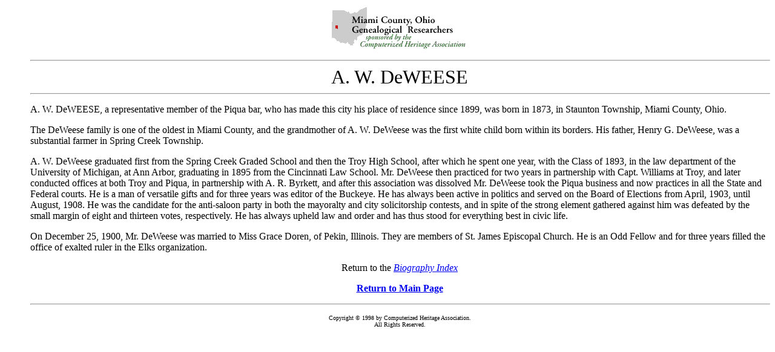

--- FILE ---
content_type: text/html
request_url: https://thetroyhistoricalsociety.org/Stories/Biograph/biog-ae/0136.htm
body_size: 1302
content:
<!DOCTYPE HTML PUBLIC "-//W3C//DTD HTML 3.2//EN">
<HTML>
<HEAD>
   <TITLE>1909 History of Miami County Ohio, Biography 0136</TITLE>
   <META NAME="GENERATOR" CONTENT="Microsoft FrontPage 12.0">
   <META NAME="Author" CONTENT="Joe Bosserman">
   <META NAME="Description" CONTENT="1909 History, Biography 0136">
<meta name="Microsoft Border" content="none, default">
</HEAD>

<CENTER><TABLE CELLPADDING=0 >
<TR>
<TD VALIGN=top COLSPAN=3>
<UL>
<CENTER><P><IMG SRC="https://thetroyhistoricalsociety.org/images/mcogrlog.gif" ALT="Miami County, Ohio Genealogical Researchers -- Sponsored by the Computerized Heritage Association" naturalsizeflag="0" WI .</FON </FONT HEIGHT=73 WIDTH=230>

<HR WIDTH="100%"><FONT SIZE=+3>A. W. DeWEESE</FONT>
<HR WIDTH="100%"></CENTER>
</UL>

<UL>
<P>A. W. DeWEESE, a representative member of the Piqua bar, who has made
this city his place of residence since 1899, was born in 1873, in Staunton
Township, Miami County, Ohio. </P>

<P>The DeWeese family is one of the oldest in Miami County, and the grandmother
of A. W. DeWeese was the first white child born within its borders. His father,
Henry G. DeWeese, was a substantial farmer in Spring Creek Township.</P>

<P>A. W. DeWeese graduated first from the Spring Creek Graded School and
then the Troy High School, after which he spent one year, with the Class
of 1893, in the law department of the University of Michigan, at Ann Arbor,
graduating in 1895 from the Cincinnati Law School. Mr. DeWeese then practiced
for two years in partnership with Capt. Williams at Troy, and later conducted
offices at both Troy and Piqua, in partnership with A. R. Byrkett, and after
this association was dissolved Mr. DeWeese took the Piqua business and
now practices in all the State and Federal courts. He is a man of versatile
gifts and for three years was editor of the Buckeye. He has always been
active in politics and served on the Board of Elections from April, 1903,
until August, 1908. He was the candidate for the anti-saloon party in both
the mayoralty and city solicitorship contests, and in spite of the strong
element gathered against him was defeated by the small margin of eight
and thirteen votes, respectively. He has always upheld law and order and
has thus stood for everything best in civic life. </P>

<P>On December 25, 1900, Mr. DeWeese was married to Miss Grace Doren, of
Pekin, Illinois. They are members of St. James Episcopal Church. He is an
Odd Fellow and for three years filled the office of exalted ruler in the
Elks organization.</P>

<CENTER><P>Return to the <I><A HREF="../biograph.htm#index">Biography Index</A></I></P>
<P><b><a href="../miamico.htm">Return to Main Page</a></b></P></CENTER>

<CENTER>
<HR WIDTH="100%"></CENTER>

<CENTER><P><FONT SIZE=-2>Copyright &copy; 1998 by Computerized Heritage
Association. <BR>
All Rights Reserved.
</UL>
</TD>
</TR>
</TABLE></CENTER>

</HTML>
